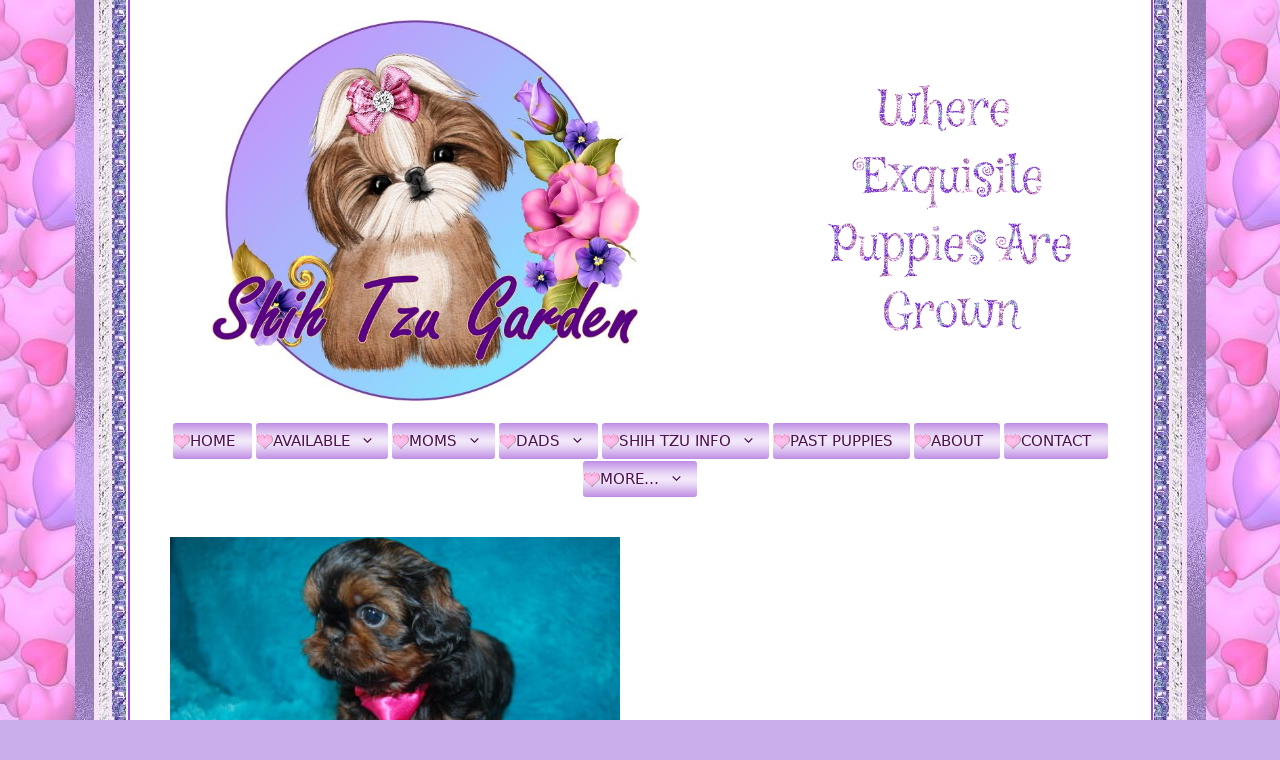

--- FILE ---
content_type: text/css
request_url: https://shihtzugarden.com/wp-content/uploads/elementor/css/post-5268.css
body_size: 105
content:
.elementor-5268 .elementor-element.elementor-element-da06dd3:not(.elementor-motion-effects-element-type-background), .elementor-5268 .elementor-element.elementor-element-da06dd3 > .elementor-motion-effects-container > .elementor-motion-effects-layer{background-color:#02010100;}.elementor-5268 .elementor-element.elementor-element-da06dd3 > .elementor-container{max-width:1026px;}.elementor-5268 .elementor-element.elementor-element-da06dd3{transition:background 0.3s, border 0.3s, border-radius 0.3s, box-shadow 0.3s;}.elementor-5268 .elementor-element.elementor-element-da06dd3 > .elementor-background-overlay{transition:background 0.3s, border-radius 0.3s, opacity 0.3s;}.elementor-5268 .elementor-element.elementor-element-cfde679:not(.elementor-motion-effects-element-type-background) > .elementor-widget-wrap, .elementor-5268 .elementor-element.elementor-element-cfde679 > .elementor-widget-wrap > .elementor-motion-effects-container > .elementor-motion-effects-layer{background-color:#F0E3F8;}.elementor-5268 .elementor-element.elementor-element-cfde679 > .elementor-element-populated{border-style:solid;border-width:0px 2px 0px 2px;border-color:#9849D4;transition:background 0.3s, border 0.3s, border-radius 0.3s, box-shadow 0.3s;margin:0px 0px 0px 0px;--e-column-margin-right:0px;--e-column-margin-left:0px;padding:20px 0px 20px 0px;}.elementor-5268 .elementor-element.elementor-element-cfde679 > .elementor-element-populated > .elementor-background-overlay{transition:background 0.3s, border-radius 0.3s, opacity 0.3s;}.elementor-5268 .elementor-element.elementor-element-6466715 .hfe-copyright-wrapper{text-align:center;}